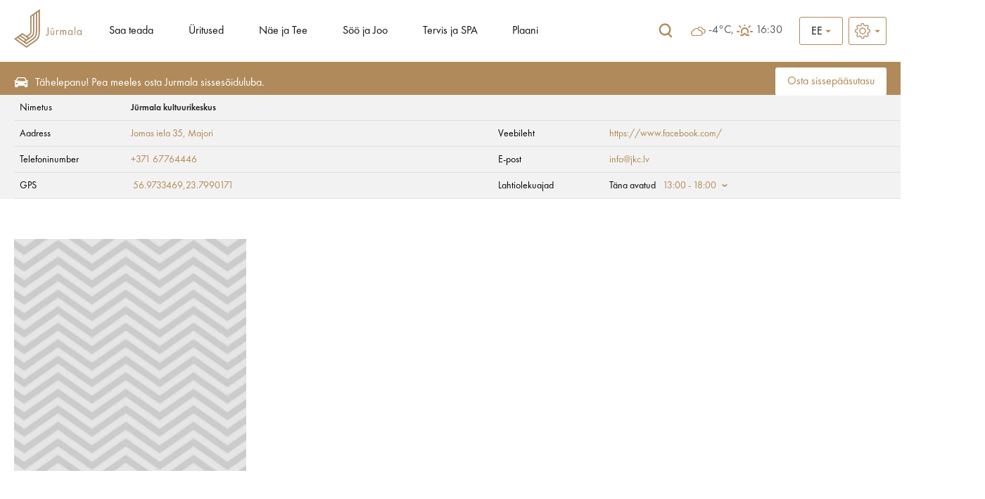

--- FILE ---
content_type: text/html; charset=UTF-8
request_url: https://visitjurmala.lv/ee/s-ja-joo/kohvikud/jurmala-kultuurikeskus-6326/
body_size: 18585
content:
<!DOCTYPE html>
<html lang="ee">
<head>
    <title>Jūrmala kultuurikeskus - ametlik turismiinfo leht</title>
    <meta http-equiv="Content-Type" content="text/html; charset=utf-8" />
    <meta property="og:title" content="Jūrmala kultuurikeskus" />
            <meta property="og:description" content="" />
            <meta property="og:type" content="website" />
        	<meta property="og:url" content="https://visitjurmala.lv/ee/s-ja-joo/kohvikud/jurmala-kultuurikeskus-6326/" />
            <meta property="og:image" content="https://visitjurmala.lv//images/catalog/bb544300bf0aeea56c97a98bb9d3c86d/000/000/043/s2_4331.jpg" />
            <meta property="og:site_name" content="" />    <link rel="shortcut icon" href="/images/favicon.ico" />
    <link rel="stylesheet" type="text/css" href="/css/style.css?v=1.0220260122083111" />
    <link rel="stylesheet" type="text/css" href="/css/fontello/css/fontello.css?v=1.0220260122083111" />
    <link rel='stylesheet prefetch' href='https://cdnjs.cloudflare.com/ajax/libs/weather-icons/2.0.9/css/weather-icons.min.css'>
    <meta name="viewport" content="width=device-width, user-scalable=yes" />
    <meta name="google-site-verification" content="sm9MATCEKQjzPE2loq0MCD2BTCnWijjMe1tWXTpVeo0" />
        <script type="text/javascript" src="/jvs/ui-1.14.1/external/jquery/jquery.js"></script>
    <script type="text/javascript">var language = "ee";</script>
    <script type="text/javascript" src="/jvs/js.lang.php" async></script>
        <script>
  (function(i,s,o,g,r,a,m){i['GoogleAnalyticsObject']=r;i[r]=i[r]||function(){
  (i[r].q=i[r].q||[]).push(arguments)},i[r].l=1*new Date();a=s.createElement(o),
  m=s.getElementsByTagName(o)[0];a.async=1;a.src=g;m.parentNode.insertBefore(a,m)
  })(window,document,'script','https://www.google-analytics.com/analytics.js','ga');

  ga('create', 'UA-82479745-1', 'auto');
  ga('send', 'pageview');

</script>
 
<!-- Facebook Pixel Code -->
<script>
  !function(f,b,e,v,n,t,s)
  {if(f.fbq)return;n=f.fbq=function(){n.callMethod?
  n.callMethod.apply(n,arguments):n.queue.push(arguments)};
  if(!f._fbq)f._fbq=n;n.push=n;n.loaded=!0;n.version='2.0';
  n.queue=[];t=b.createElement(e);t.async=!0;
  t.src=v;s=b.getElementsByTagName(e)[0];
  s.parentNode.insertBefore(t,s)}(window, document,'script',
  'https://connect.facebook.net/en_US/fbevents.js');
  fbq('init', '563670004227690');
  fbq('track', 'PageView');
</script>
<noscript><img height="1" width="1" style="display:none"
  src="https://www.facebook.com/tr?id=563670004227690&ev=PageView&noscript=1"
/></noscript>
<!-- End Facebook Pixel Code -->
 
<!-- Global site tag (gtag.js) - Google Ads: 668330538 -->
<script async src="https://www.googletagmanager.com/gtag/js?id=AW-668330538"></script>
<script>
  window.dataLayer = window.dataLayer || [];
  function gtag(){dataLayer.push(arguments);}
  gtag('js', new Date());

  gtag('config', 'AW-668330538');
</script>
 
<!-- Global site tag (gtag.js) - Google Analytics -->
<script async src="https://www.googletagmanager.com/gtag/js?id=UA-82479745-3"></script>
<script>
  window.dataLayer = window.dataLayer || [];
  function gtag(){dataLayer.push(arguments);}
  gtag('js', new Date());

  gtag('config', 'UA-82479745-3');
</script>
</head>
<body >

<div style="display:none">
<div id="google_translate_modal" class="google_translate_modal">
    <div class="google_translate_info">
      <h3>Translate</h3>
      Use Google to translate the site. We are not responsible for the accuracy of the translation.    </div>
    <div class="google_translate_select">
        <div id="google_translate_element"></div>
    </div>
</div>
</div><div id="cont">
<div class="header-wrap">
<div id="header">

    <div class="logo">
        <a href="/ee/" class="" title=""><?xml version="1.0" encoding="utf-8"?>
<!-- Generator: Adobe Illustrator 16.0.0, SVG Export Plug-In . SVG Version: 6.00 Build 0)  -->
<!DOCTYPE svg PUBLIC "-//W3C//DTD SVG 1.1//EN" "http://www.w3.org/Graphics/SVG/1.1/DTD/svg11.dtd">
<svg version="1.1" id="Layer_1" xmlns="http://www.w3.org/2000/svg" xmlns:xlink="http://www.w3.org/1999/xlink" x="0px" y="0px"
	 width="566.93px" height="319.112px" viewBox="0 0 566.93 319.112" enable-background="new 0 0 566.93 319.112"
	 xml:space="preserve">
<path fill="#A88660" d="M560.334,173.987v5.529h-0.163c-3.407-4.392-7.817-6.599-13.271-6.599c-5.599,0-10.095,1.992-13.506,5.979
	c-3.407,3.982-5.108,8.831-5.108,14.538c0,5.551,1.721,10.322,5.146,14.345c3.436,4.001,7.898,6.011,13.393,6.011
	c5.545,0,10.006-2.144,13.354-6.423h0.164v5.347h6.588v-38.734L560.334,173.987z M557.248,203.443
	c-2.284,2.824-5.454,4.242-9.519,4.242c-3.898,0-6.998-1.448-9.273-4.361c-2.271-2.913-3.42-6.383-3.42-10.381
	c0-3.797,1.189-7.066,3.545-9.809c2.363-2.749,5.385-4.124,9.07-4.124c3.953,0,7.104,1.33,9.459,4.001
	c2.371,2.664,3.545,6.012,3.545,10.014C560.655,197.145,559.529,200.612,557.248,203.443z M331.426,158.431h-18.288v5.238h18.288
	V158.431z M507.764,212.714h6.591v-67.981h-6.591V212.714z M282.353,199.787c0,1.141-0.015,2.059-0.041,2.72
	c-0.026,0.665-0.097,1.579-0.208,2.749c-0.107,1.188-0.315,2.14-0.621,2.854c-0.308,0.713-0.683,1.472-1.155,2.267
	c-0.46,0.802-1.099,1.386-1.895,1.783c-0.798,0.371-1.749,0.564-2.842,0.564c-2.36,0-4.812-1.186-7.324-3.542l-3.885,5.354
	c3.626,3.069,7.304,4.611,11.042,4.611c4.548,0,8.121-1.705,10.704-5.116c0.991-1.249,1.716-2.786,2.18-4.57
	c0.468-1.777,0.748-3.296,0.825-4.536c0.082-1.242,0.124-2.947,0.124-5.139V150.58l-6.904,0.003V199.787z M364.274,174.188
	c-1.181,0.855-2.456,2.177-3.824,3.998h-0.17v-4.206h-6.579v38.73h6.587v-19.361c0-9.567,2.522-14.346,7.584-14.346
	c0.936,0,2.244,0.583,3.952,1.731l3.13-6.004c-2.148-1.223-4.117-1.825-5.942-1.825
	C367.046,172.906,365.463,173.333,364.274,174.188z M330.459,195.57c0,1.499-0.041,2.753-0.122,3.793
	c-0.078,1.041-0.306,2.126-0.657,3.248c-0.354,1.129-0.832,2.029-1.438,2.72c-0.613,0.684-1.461,1.255-2.557,1.687
	c-1.107,0.438-2.42,0.662-3.961,0.662c-1.543,0-2.861-0.224-3.961-0.662c-1.092-0.431-1.947-0.996-2.549-1.687
	c-0.609-0.683-1.089-1.591-1.441-2.72c-0.367-1.122-0.584-2.214-0.666-3.248c-0.077-1.04-0.121-2.295-0.121-3.793v-21.583h-6.58
	v22.334c0,11.64,5.104,17.466,15.322,17.466c10.214,0,15.333-5.829,15.333-17.466v-22.341l-6.603,0.007V195.57z M135.525,183.269
	c0,8.961-0.609,16.251-8.293,21.628l-22.991,16.1l-34.193-23.951L0,246.097l104.263,73.016l73.25-51.279
	c25.232-17.672,38.912-36.383,38.912-84.564V0l-80.9,56.65V183.269z M70.048,210.061l45.168,31.63l-10.968,7.673l-45.162-31.631
	L70.048,210.061z M49.795,224.242l45.165,31.626L84,263.544l-45.165-31.625L49.795,224.242z M193.01,29.412l12.755-8.933v162.79
	c0,44.021-11.08,59.529-34.372,75.832l-67.13,46.998l-85.678-60.002l10.953-7.676l74.717,52.32l58.534-40.98
	c22.312-15.621,30.221-33.023,30.221-66.492V29.412z M169.592,45.808l12.763-8.935v146.396c0,33.632-8.649,45.836-25.681,57.764
	l-52.418,36.698l-10.968-7.685l54.78-38.351c17.864-12.512,21.524-28.408,21.524-48.427V45.808z M146.181,183.269V62.201
	l12.758-8.928v129.996c0,20.532-4.443,30.913-16.994,39.696l-17.437,12.216l-10.971-7.684l19.811-13.87
	C146.181,204.64,146.181,191.264,146.181,183.269z M484.206,179.516h-0.16c-3.41-4.392-7.82-6.599-13.271-6.599
	c-5.596,0-10.105,1.992-13.514,5.979c-3.414,3.982-5.112,8.831-5.112,14.538c0,5.551,1.722,10.322,5.15,14.345
	c3.433,4.001,7.906,6.011,13.397,6.011c5.539,0,9.998-2.144,13.35-6.423h0.16v5.347h6.584v-38.734l-6.584,0.007V179.516z
	 M481.11,203.443c-2.277,2.824-5.458,4.242-9.519,4.242c-3.901,0-6.992-1.448-9.27-4.361c-2.282-2.913-3.419-6.383-3.419-10.381
	c0-3.797,1.189-7.066,3.549-9.809c2.344-2.749,5.387-4.124,9.068-4.124c3.946,0,7.112,1.33,9.457,4.001
	c2.362,2.664,3.549,6.012,3.549,10.014C484.526,197.145,483.391,200.612,481.11,203.443z M425.62,172.898
	c-2.419,0-4.682,0.561-6.803,1.653c-2.113,1.1-3.719,2.697-4.818,4.778c-1.045-1.98-2.512-3.53-4.404-4.685
	c-1.897-1.159-3.993-1.739-6.301-1.739c-3.96,0-7.066,1.762-9.314,5.28h-0.159v-4.206v-0.003h-6.577v38.733h6.592v-20.03
	c0-1.747,0.096-3.318,0.293-4.689c0.189-1.371,0.543-2.805,1.06-4.287c0.521-1.479,1.399-2.634,2.638-3.452
	c1.234-0.843,2.754-1.24,4.577-1.24c4.607,0,6.907,3.897,6.907,11.696v21.999h6.592v-20.518c0-1.756,0.101-3.295,0.289-4.618
	c0.197-1.315,0.547-2.689,1.07-4.116c0.523-1.427,1.371-2.523,2.56-3.304c1.175-0.765,2.671-1.148,4.493-1.148
	c1.59,0,2.89,0.32,3.911,0.937c1.011,0.631,1.747,1.589,2.174,2.853c0.442,1.271,0.725,2.426,0.833,3.462
	c0.1,1.044,0.17,2.359,0.17,3.953v22.494h6.58v-23.564C437.981,178.316,433.854,172.898,425.62,172.898z"/>
</svg>
</a>
    </div>

    <div class="top-menu"><ul class="header-menu" id="top-nav"><li class="has-submenu-li"><a href="https://visitjurmala.lv/ee/saa-teada/">Saa teada</a><ul><li><a href="https://visitjurmala.lv/ee/saa-teada/hooajalised-uudised/" title="Hooajalised uudised" ><span>Hooajalised uudised</span></a></li><li><a href="https://visitjurmala.lv/ee/eripakkumisi/" title="Eripakkumised" ><span>Eripakkumised</span></a></li><li><a href="https://visitjurmala.lv/ee/saa-teada/jurmala-kohta/" title="Jurmala kohta" ><span>Jurmala kohta</span></a></li><li><a href="https://visitjurmala.lv/ee/saa-teada/kuidas-sinna-sita/" title="Kuidas sinna sõita" ><span>Kuidas sinna sõita</span></a></li><li><a href="https://visitjurmala.lv/ee/saa-teada/praktiline-info/" title="Praktiline info" ><span>Praktiline info</span></a></li><li><a href="https://visitjurmala.lv/ee/saa-teada/avalikud-tualetid-jurmalas/" title="Avalikud tualetid Jūrmalas" ><span>Avalikud tualetid Jūrmalas</span></a></li></ul>
	</li><li><a href="https://visitjurmala.lv/ee/ritused/">Üritused</a>
	</li><li class="has-submenu-li"><a href="https://visitjurmala.lv/ee/ne-ja-tee/">Näe ja Tee</a><ul><li><a href="https://visitjurmala.lv/ee/ne-ja-tee/randade-teejuht/" title="Randade teejuht" ><span>Randade teejuht</span></a></li><li class="has-submenu-li"><a href="https://visitjurmala.lv/ee/ne-ja-tee/marsruudid-ja-ekskursioonid/" title="Marsruudid ja ekskursioonid" class="has-submenu" ><span>Marsruudid ja ekskursioonid</span></a><ul><li><a href="https://visitjurmala.lv/ee/ne-ja-tee/marsruudid-ja-ekskursioonid/loodusrajad/" title="Loodusrajad" ><span>Loodusrajad</span></a></li><li><a href="https://visitjurmala.lv/ee/ne-ja-tee/marsruudid-ja-ekskursioonid/giidiga-ekskursioonid/" title="Giidiga ekskursioonid" ><span>Giidiga ekskursioonid</span></a></li><li><a href="https://visitjurmala.lv/ee/ne-ja-tee/marsruudid-ja-ekskursioonid/digireisid/" title="Digireisid" ><span>Digireisid</span></a></li><li><a href="https://visitjurmala.lv/ee/ne-ja-tee/marsruudid-ja-ekskursioonid/jalgrattamarsruudid/" title="Jalgrattamarsruudid" ><span>Jalgrattamarsruudid</span></a></li></ul></li><li class="has-submenu-li"><a href="https://visitjurmala.lv/ee/ne-ja-tee/vaatekohad/" title="Vaatekohad" class="has-submenu" ><span>Vaatekohad</span></a><ul><li><a href="https://visitjurmala.lv/ee/ne-ja-tee/vaatekohad/kunst-ja-kultuur/" title="Kunst ja kultuur" ><span>Kunst ja kultuur</span></a></li><li><a href="https://visitjurmala.lv/ee/ne-ja-tee/vaatekohad/looduspargid-ja-objektid/" title="Looduspargid ja -objektid" ><span>Looduspargid ja -objektid</span></a></li><li><a href="https://visitjurmala.lv/ee/ne-ja-tee/vaatekohad/keskkonnaobjektid/" title="Keskkonnaobjektid" ><span>Keskkonnaobjektid</span></a></li><li><a href="https://visitjurmala.lv/ee/ne-ja-tee/vaatekohad/pargid-ja-vljakud/" title="Pargid ja väljakud" ><span>Pargid ja väljakud</span></a></li><li><a href="https://visitjurmala.lv/ee/ne-ja-tee/vaatekohad/arhitektuur/" title="Arhitektuur" ><span>Arhitektuur</span></a></li><li><a href="https://visitjurmala.lv/ee/ne-ja-tee/vaatekohad/kirikud/" title="Kirikud" ><span>Kirikud</span></a></li></ul></li><li class="has-submenu-li"><a href="https://visitjurmala.lv/ee/ne-ja-tee/aktiivne-puhkus/" title="Aktiivne puhkus" class="has-submenu" ><span>Aktiivne puhkus</span></a><ul><li><a href="https://visitjurmala.lv/ee/ne-ja-tee/aktiivne-puhkus/rand/" title="Rand" ><span>Rand</span></a></li><li><a href="https://visitjurmala.lv/ee/ne-ja-tee/aktiivne-puhkus/veemnud/" title="Veemõnud" ><span>Veemõnud</span></a></li><li><a href="https://visitjurmala.lv/ee/ne-ja-tee/aktiivne-puhkus/jalutuskigud/" title="Jalutuskäigud" ><span>Jalutuskäigud</span></a></li><li><a href="https://visitjurmala.lv/ee/ne-ja-tee/aktiivne-puhkus/kepiknd/" title="Kepikõnd" ><span>Kepikõnd</span></a></li><li><a href="https://visitjurmala.lv/ee/ne-ja-tee/aktiivne-puhkus/teniss/" title="Teniss" ><span>Teniss</span></a></li><li><a href="https://visitjurmala.lv/ee/ne-ja-tee/aktiivne-puhkus/jalgrattarent-jm/" title="Jalgrattarent jm" ><span>Jalgrattarent jm</span></a></li><li><a href="https://visitjurmala.lv/ee/ne-ja-tee/aktiivne-puhkus/staadionid-ja-spordivljakud/" title="Staadionid ja spordiväljakud" ><span>Staadionid ja spordiväljakud</span></a></li><li><a href="https://visitjurmala.lv/ee/ne-ja-tee/aktiivne-puhkus/piljard/" title="Piljard" ><span>Piljard</span></a></li><li><a href="https://visitjurmala.lv/ee/ne-ja-tee/aktiivne-puhkus/golf/" title="Golf" ><span>Golf</span></a></li></ul></li><li><a href="https://visitjurmala.lv/ee/ne-ja-tee/elamused/" title="Elamused" ><span>Elamused</span></a></li><li><a href="https://visitjurmala.lv/ee/ne-ja-tee/piknikukohad/" title="Piknikukohad" ><span>Piknikukohad</span></a></li><li><a href="https://visitjurmala.lv/ee/ne-ja-tee/jurmalalastele/" title="#JūrmalaLastele" ><span>#JūrmalaLastele</span></a></li><li><a href="https://visitjurmala.lv/ee/ne-ja-tee/jurmala-kaart/" title="Jūrmala kaart" ><span>Jūrmala kaart</span></a></li></ul>
	</li><li class="has-submenu-li"><a href="https://visitjurmala.lv/ee/s-ja-joo/">Söö ja Joo</a><ul><li><a href="https://visitjurmala.lv/ee/s-ja-joo/restoranid/" title="Restoranid" ><span>Restoranid</span></a></li><li><a href="https://visitjurmala.lv/ee/s-ja-joo/kohvikud/" title="Kohvikud" ><span>Kohvikud</span></a></li><li><a href="https://visitjurmala.lv/ee/s-ja-joo/rannakohvikud/" title="Rannakohvikud" ><span>Rannakohvikud</span></a></li><li><a href="https://visitjurmala.lv/ee/s-ja-joo/kondiitri-ja-pagaririd/" title="Kondiitri- ja pagariärid" ><span>Kondiitri- ja pagariärid</span></a></li><li><a href="https://visitjurmala.lv/ee/s-ja-joo/kiirtoitlustus/" title="Kiirtoitlustus" ><span>Kiirtoitlustus</span></a></li></ul>
	</li><li class="has-submenu-li"><a href="https://visitjurmala.lv/ee/tervis-ja-spa/">Tervis ja SPA</a><ul><li><a href="https://visitjurmala.lv/ee/tervis-ja-spa/sanatooriumid-ja-taastusravi/" title="Sanatooriumid ja taastusravi" ><span>Sanatooriumid ja taastusravi</span></a></li><li><a href="https://visitjurmala.lv/ee/tervis-ja-spa/spa-ja-ilu/" title="SPA ja ilu" ><span>SPA ja ilu</span></a></li><li><a href="https://visitjurmala.lv/ee/tervis-ja-spa/basseinid-ja-saunad/" title="Basseinid ja saunad" ><span>Basseinid ja saunad</span></a></li><li><a href="https://visitjurmala.lv/ee/tervis-ja-spa/sport-ja-jusaal/" title="Sport ja jõusaal" ><span>Sport ja jõusaal</span></a></li><li><a href="https://visitjurmala.lv/ee/tervis-ja-spa/ambulatoorsed-keskused/" title="Ambulatoorsed keskused" ><span>Ambulatoorsed keskused</span></a></li></ul>
	</li><li class="has-submenu-li"><a href="https://visitjurmala.lv/ee/plaani/">Plaani</a><ul><li class="has-submenu-li"><a href="https://visitjurmala.lv/ee/plaani/majutus/" title="Majutus" class="has-submenu" ><span>Majutus</span></a><ul><li><a href="https://visitjurmala.lv/ee/plaani/majutus/kuurorthotellid/" title="Kuurorthotellid" ><span>Kuurorthotellid</span></a></li><li><a href="https://visitjurmala.lv/ee/plaani/majutus/vrastemajad/" title="Võõrastemajad" ><span>Võõrastemajad</span></a></li><li><a href="https://visitjurmala.lv/ee/plaani/majutus/kmpingud/" title="Kämpingud" ><span>Kämpingud</span></a></li><li><a href="https://visitjurmala.lv/ee/plaani/majutus/klalistemajad/" title="Külalistemajad" ><span>Külalistemajad</span></a></li><li><a href="https://visitjurmala.lv/ee/plaani/majutus/korterhotellid/" title="Korterhotellid" ><span>Korterhotellid</span></a></li><li><a href="https://visitjurmala.lv/ee/plaani/majutus/taastusravikeskused-ja-sanatooriumid/" title="Taastusravikeskused ja sanatooriumid" ><span>Taastusravikeskused ja sanatooriumid</span></a></li><li><a href="https://visitjurmala.lv/ee/plaani/majutus/hostelid/" title="Hostelid" ><span>Hostelid</span></a></li></ul></li><li class="has-submenu-li"><a href="https://visitjurmala.lv/ee/plaani/sndmuste-korraldamine/" title="Sündmuste korraldamine" class="has-submenu" ><span>Sündmuste korraldamine</span></a><ul><li><a href="https://visitjurmala.lv/ee/plaani/sndmuste-korraldamine/rituse-koht/" title="Ürituse koht" ><span>Ürituse koht</span></a></li><li><a href="https://visitjurmala.lv/ee/plaani/sndmuste-korraldamine/ri-ja-vaba-aja-tegevuste-teejuht/" title="Äri- ja vaba aja tegevuste teejuht" ><span>Äri- ja vaba aja tegevuste teejuht</span></a></li></ul></li></ul>
	</li></ul></div>    <div class="header-tools">
        <div class="google-search">
        <div class="google-search-form">
            <div class="google-search-input">
                <div>
                <form name="googlesearchform" action="https://visitjurmala.lv/ee/otsi/" id="cse-search-box">
                    <input type="hidden" name="cx" value="010598132941389423021:lrfetj3jncq" />
                    <input type="hidden" name="cof" value="FORID:11" />
                    <input type="hidden" name="ie" value="UTF-8" />
                    <input type="text" name="q" value="Otsi kodulehelt ...." onclick="if (this.value == 'Otsi kodulehelt ....') this.value = '';" onblur="if (this.value == '') this.value = 'Otsi kodulehelt ....';" />
                </form>

                </div>

                <a href="" title="Otsi">Otsi</a>

            </div>

            <div>
                <a href="" title="Otsi" class="google-search-icon tip">
                    <span class="searh-open"><svg width="24" height="24" viewBox="0 0 24 24" fill="none" xmlns="http://www.w3.org/2000/svg">
<path d="M18.6707 17.4615L16.0058 14.7385C16.9995 13.6 17.6168 12.0923 17.6168 10.4462C17.6168 6.89231 14.7863 4 11.3084 4C7.8305 4 5 6.89231 5 10.4462C5 14 7.8305 16.8923 11.3084 16.8923C12.543 16.8923 13.6872 16.5231 14.6508 15.9077L17.4211 18.7385C17.5867 18.9077 17.8125 19 18.0384 19C18.2642 19 18.49 18.9077 18.6557 18.7385C19.017 18.3846 19.017 17.8154 18.6707 17.4615ZM6.76153 10.4462C6.76153 7.89231 8.79407 5.8 11.3084 5.8C13.8227 5.8 15.8402 7.89231 15.8402 10.4462C15.8402 13 13.8077 15.0923 11.3084 15.0923C8.80913 15.0923 6.76153 13.0154 6.76153 10.4462Z" fill="#B08A5B"/>
</svg>
</span>
                    <span class="searh-close"><svg width="24" height="24" viewBox="0 0 24 24" fill="none" xmlns="http://www.w3.org/2000/svg">
<path fill-rule="evenodd" clip-rule="evenodd" d="M6.70677 5.29295C6.31633 4.90235 5.68328 4.90235 5.29284 5.29295C4.90239 5.68355 4.90239 6.31684 5.29284 6.70744L10.5843 12.001L5.29284 17.2946C4.90239 17.6852 4.90239 18.3185 5.29284 18.7091C5.68328 19.0997 6.31633 19.0997 6.70677 18.7091L11.9983 13.4155L17.2898 18.7091C17.6802 19.0997 18.3133 19.0997 18.7037 18.7091C19.0942 18.3185 19.0942 17.6852 18.7037 17.2946L13.4122 12.001L18.7037 6.70744C19.0942 6.31684 19.0942 5.68355 18.7037 5.29295C18.3133 4.90235 17.6802 4.90235 17.2898 5.29295L11.9983 10.5865L6.70677 5.29295Z" fill="#B08A5B"/>
</svg>
</span>
                </a>
            </div>
        </div>

    </div>
    

    <div class="audio audio-top" style="display:none;">
        <a id="play" href="" onclick="audioGuide();return false;" title=""><i class="demo-icon icon-volume-up"></i></a>
    </div>

    
                <div class="route-cart hidden">
                    <a href="https://visitjurmala.lv/ee/minu-reis/" title="Minu reis" class="tip"><span class="icon"><?xml version="1.0" encoding="utf-8"?>
<!-- Generator: Adobe Illustrator 16.0.0, SVG Export Plug-In . SVG Version: 6.00 Build 0)  -->
<!DOCTYPE svg PUBLIC "-//W3C//DTD SVG 1.1//EN" "http://www.w3.org/Graphics/SVG/1.1/DTD/svg11.dtd">
<svg version="1.1" id="Layer_1" xmlns="http://www.w3.org/2000/svg" xmlns:xlink="http://www.w3.org/1999/xlink" x="0px" y="0px"
	 width="75px" height="70px" viewBox="0 0 75 70" enable-background="new 0 0 75 70" xml:space="preserve">
<polygon fill="#A88154" points="47.25,34.183 27.25,20.683 8.148,33.572 5.352,29.428 27.25,14.651 47.25,28.151 66.352,15.261 
	69.148,19.406 "/>
<polygon fill="#A88154" points="47.25,46.016 27.25,32.517 8.148,45.406 5.352,41.262 27.25,26.484 47.25,39.984 66.352,27.095 
	69.148,31.239 "/>
<polygon fill="#A88154" points="47.25,57.851 27.25,44.351 8.148,57.24 5.352,53.096 27.25,38.318 47.25,51.817 66.352,38.928 
	69.148,43.072 "/>
</svg>
</span></a>
                </div>

            
    
                <div class="favorites-icon hidden">
                    <a href="https://visitjurmala.lv/ee/minu-lemmikud/" title="Minu lemmikud" class="tip"><span class="icon"><?xml version="1.0" encoding="utf-8"?>
<!-- Generator: Adobe Illustrator 16.0.0, SVG Export Plug-In . SVG Version: 6.00 Build 0)  -->
<!DOCTYPE svg PUBLIC "-//W3C//DTD SVG 1.1//EN" "http://www.w3.org/Graphics/SVG/1.1/DTD/svg11.dtd">
<svg version="1.1" id="Layer_1" xmlns="http://www.w3.org/2000/svg" xmlns:xlink="http://www.w3.org/1999/xlink" x="0px" y="0px"
	 width="75px" height="70px" viewBox="0 0 75 70" enable-background="new 0 0 75 70" xml:space="preserve">
<path fill="#EE353D" d="M38.284,66.072l-4.951-4.506C15.749,45.623,4.141,35.106,4.141,22.2c0-10.516,8.263-18.779,18.778-18.779
	c5.94,0,11.642,2.767,15.364,7.137c3.72-4.371,9.421-7.137,15.363-7.137c10.516,0,18.779,8.264,18.779,18.779
	c0,12.907-11.609,23.423-29.191,39.401L38.284,66.072z"/>
</svg>
</span></a>
                </div>

            
    <div class="weather-front">
        <div class="weather-info">
            <i class="wi owm-04n"></i> -4°C, <i class="wi wi-sunrise"></i>16:30        </div>
    </div>

    <div class="lang radius3">
                <div class="show_lang">
            <div class="lang-arrow">
                <svg width="8" height="4" viewBox="0 0 8 4"  xmlns="http://www.w3.org/2000/svg">
<path d="M8 0L4 4L4.76995e-08 -9.5399e-08L8 0Z" class="lang-arrow-svg" />
</svg>
            </div>

                <ul class="lang-menu lang-menu-opener"><li><a href="/ee/" onclick="return false;" ><span>EE</span></a></li></ul><ul class="lang-menu lang-menu-more"><li class="more-lang"><a href="/lv/redzi-un-dari/apskates-vietas/maksla-un-kultura"><span>LV</span></a></li><li class="more-lang"><a href="/en/see-and-do/tourism-attractions/art-and-culture"><span>EN</span></a></li><li class="more-lang"><a href="/lt/matyk-ir-daryk/lankytinos-vietos/menas-ir-kultura"><span>LT</span></a></li></ul>
        </div>
            </div>

    <div class="font-size radius3">
        <div class="show-font-size ">
            <div class="font-size-arrow">
                <svg width="8" height="4" viewBox="0 0 8 4" fill="none" xmlns="http://www.w3.org/2000/svg">
                    <path d="M8 0L4 4L4.76995e-08 -9.5399e-08L8 0Z" fill="#B08A5B"></path>
                </svg>
            </div>

            <ul class="font-size-menu font-size-menu-opener">
                <li><?xml version="1.0" encoding="iso-8859-1"?>
<!-- Generator: Adobe Illustrator 19.1.0, SVG Export Plug-In . SVG Version: 6.00 Build 0)  -->
<svg version="1.1" id="Capa_1" xmlns="http://www.w3.org/2000/svg" xmlns:xlink="http://www.w3.org/1999/xlink" x="0px" y="0px"
	 viewBox="0 0 478.703 478.703" xml:space="preserve">
<g>
	<g>
		<path d="M454.2,189.101l-33.6-5.7c-3.5-11.3-8-22.2-13.5-32.6l19.8-27.7c8.4-11.8,7.1-27.9-3.2-38.1l-29.8-29.8
			c-5.6-5.6-13-8.7-20.9-8.7c-6.2,0-12.1,1.9-17.1,5.5l-27.8,19.8c-10.8-5.7-22.1-10.4-33.8-13.9l-5.6-33.2
			c-2.4-14.3-14.7-24.7-29.2-24.7h-42.1c-14.5,0-26.8,10.4-29.2,24.7l-5.8,34c-11.2,3.5-22.1,8.1-32.5,13.7l-27.5-19.8
			c-5-3.6-11-5.5-17.2-5.5c-7.9,0-15.4,3.1-20.9,8.7l-29.9,29.8c-10.2,10.2-11.6,26.3-3.2,38.1l20,28.1
			c-5.5,10.5-9.9,21.4-13.3,32.7l-33.2,5.6c-14.3,2.4-24.7,14.7-24.7,29.2v42.1c0,14.5,10.4,26.8,24.7,29.2l34,5.8
			c3.5,11.2,8.1,22.1,13.7,32.5l-19.7,27.4c-8.4,11.8-7.1,27.9,3.2,38.1l29.8,29.8c5.6,5.6,13,8.7,20.9,8.7c6.2,0,12.1-1.9,17.1-5.5
			l28.1-20c10.1,5.3,20.7,9.6,31.6,13l5.6,33.6c2.4,14.3,14.7,24.7,29.2,24.7h42.2c14.5,0,26.8-10.4,29.2-24.7l5.7-33.6
			c11.3-3.5,22.2-8,32.6-13.5l27.7,19.8c5,3.6,11,5.5,17.2,5.5l0,0c7.9,0,15.3-3.1,20.9-8.7l29.8-29.8c10.2-10.2,11.6-26.3,3.2-38.1
			l-19.8-27.8c5.5-10.5,10.1-21.4,13.5-32.6l33.6-5.6c14.3-2.4,24.7-14.7,24.7-29.2v-42.1
			C478.9,203.801,468.5,191.501,454.2,189.101z M451.9,260.401c0,1.3-0.9,2.4-2.2,2.6l-42,7c-5.3,0.9-9.5,4.8-10.8,9.9
			c-3.8,14.7-9.6,28.8-17.4,41.9c-2.7,4.6-2.5,10.3,0.6,14.7l24.7,34.8c0.7,1,0.6,2.5-0.3,3.4l-29.8,29.8c-0.7,0.7-1.4,0.8-1.9,0.8
			c-0.6,0-1.1-0.2-1.5-0.5l-34.7-24.7c-4.3-3.1-10.1-3.3-14.7-0.6c-13.1,7.8-27.2,13.6-41.9,17.4c-5.2,1.3-9.1,5.6-9.9,10.8l-7.1,42
			c-0.2,1.3-1.3,2.2-2.6,2.2h-42.1c-1.3,0-2.4-0.9-2.6-2.2l-7-42c-0.9-5.3-4.8-9.5-9.9-10.8c-14.3-3.7-28.1-9.4-41-16.8
			c-2.1-1.2-4.5-1.8-6.8-1.8c-2.7,0-5.5,0.8-7.8,2.5l-35,24.9c-0.5,0.3-1,0.5-1.5,0.5c-0.4,0-1.2-0.1-1.9-0.8l-29.8-29.8
			c-0.9-0.9-1-2.3-0.3-3.4l24.6-34.5c3.1-4.4,3.3-10.2,0.6-14.8c-7.8-13-13.8-27.1-17.6-41.8c-1.4-5.1-5.6-9-10.8-9.9l-42.3-7.2
			c-1.3-0.2-2.2-1.3-2.2-2.6v-42.1c0-1.3,0.9-2.4,2.2-2.6l41.7-7c5.3-0.9,9.6-4.8,10.9-10c3.7-14.7,9.4-28.9,17.1-42
			c2.7-4.6,2.4-10.3-0.7-14.6l-24.9-35c-0.7-1-0.6-2.5,0.3-3.4l29.8-29.8c0.7-0.7,1.4-0.8,1.9-0.8c0.6,0,1.1,0.2,1.5,0.5l34.5,24.6
			c4.4,3.1,10.2,3.3,14.8,0.6c13-7.8,27.1-13.8,41.8-17.6c5.1-1.4,9-5.6,9.9-10.8l7.2-42.3c0.2-1.3,1.3-2.2,2.6-2.2h42.1
			c1.3,0,2.4,0.9,2.6,2.2l7,41.7c0.9,5.3,4.8,9.6,10,10.9c15.1,3.8,29.5,9.7,42.9,17.6c4.6,2.7,10.3,2.5,14.7-0.6l34.5-24.8
			c0.5-0.3,1-0.5,1.5-0.5c0.4,0,1.2,0.1,1.9,0.8l29.8,29.8c0.9,0.9,1,2.3,0.3,3.4l-24.7,34.7c-3.1,4.3-3.3,10.1-0.6,14.7
			c7.8,13.1,13.6,27.2,17.4,41.9c1.3,5.2,5.6,9.1,10.8,9.9l42,7.1c1.3,0.2,2.2,1.3,2.2,2.6v42.1H451.9z" fill="#B08A5B"/>
		<path d="M239.4,136.001c-57,0-103.3,46.3-103.3,103.3s46.3,103.3,103.3,103.3s103.3-46.3,103.3-103.3S296.4,136.001,239.4,136.001
			z M239.4,315.601c-42.1,0-76.3-34.2-76.3-76.3s34.2-76.3,76.3-76.3s76.3,34.2,76.3,76.3S281.5,315.601,239.4,315.601z" fill="#B08A5B"/>
	</g>
</g>
<g>
</g>
<g>
</g>
<g>
</g>
<g>
</g>
<g>
</g>
<g>
</g>
<g>
</g>
<g>
</g>
<g>
</g>
<g>
</g>
<g>
</g>
<g>
</g>
<g>
</g>
<g>
</g>
<g>
</g>
</svg>
</li>
            </ul>
            <!--<ul class="font-size-menu font-size-menu-more" style="display: none;">
                <li class="more-font-size font-percent"><span class="decreaseFont">75%</span></li>
                <li class="more-font-size font-percent"><span class="resetFont">100%</span></li>
                <li class="more-font-size font-percent"><span class="increaseFont">125%</span></li>
            </ul>-->



            <div class="font-size-menu-more">
            <h3 class="font-size-container-header">Fonta izmērs</h3>
            <div class="btn-container font-size-container">
                <a href="" class="btn btn-clean page-zoom-75" data-size="page-zoom-75">75%</a>
                <a href="" class="btn btn-clean page-zoom-100 selected" data-size="">100%</a>
                <a href="" class="btn btn-clean page-zoom-150" data-size="page-zoom-150">150%</a>
                <a href="" class="btn btn-clean page-zoom-200" data-size="page-zoom-200">200%</a>
            </div>
            <h3>Kontrasts</h3>
            <div class="btn-container btn-container-contrast">
                <a href="" class="btn btn-contrast contrast-default" data-contrast="contrast-default"><svg width="29" height="16" viewBox="0 0 29 16" fill="none" xmlns="http://www.w3.org/2000/svg">
<path d="M28.6601 7.13C28.4101 6.85 22.3001 0.190002 14.6501 0.190002C7.00006 0.190002 0.890054 6.85 0.640054 7.13C0.360054 7.45001 0.360054 7.93001 0.640054 8.24001C0.890054 8.52001 7.00006 15.18 14.6501 15.18C22.3001 15.18 28.4101 8.52001 28.6601 8.24001C28.9401 7.93001 28.9401 7.45001 28.6601 7.13ZM14.6501 13.52C11.4301 13.52 8.81999 10.9 8.81999 7.69C8.81999 4.47 11.4401 1.86 14.6501 1.86C17.8601 1.86 20.48 4.48 20.48 7.69C20.48 10.91 17.8701 13.52 14.6501 13.52Z" fill="#838386"/>
<path d="M15.48 6.02002C15.48 5.18002 15.9 4.44002 16.53 3.99002C15.96 3.70002 15.33 3.52002 14.65 3.52002C12.35 3.52002 10.48 5.39002 10.48 7.69002C10.48 9.99002 12.35 11.86 14.65 11.86C16.71 11.86 18.41 10.36 18.75 8.40001C17.07 8.93001 15.48 7.66002 15.48 6.02002Z" fill="#838386"/>
</svg>
</a>
                <a href="" class="btn btn-contrast contrast-black-white" data-contrast="contrast-black-white"><svg width="29" height="16" viewBox="0 0 29 16" fill="none" xmlns="http://www.w3.org/2000/svg">
<path d="M28.2701 7.13C28.0201 6.85 21.91 0.190002 14.26 0.190002C6.61005 0.190002 0.500039 6.85 0.250039 7.13C-0.0299609 7.45001 -0.0299609 7.93001 0.250039 8.24001C0.500039 8.52001 6.61005 15.18 14.26 15.18C21.91 15.18 28.0201 8.52001 28.2701 8.24001C28.5501 7.93001 28.5501 7.45001 28.2701 7.13ZM14.26 13.52C11.04 13.52 8.43009 10.9 8.43009 7.69C8.43009 4.47 11.05 1.86 14.26 1.86C17.48 1.86 20.09 4.48 20.09 7.69C20.09 10.91 17.47 13.52 14.26 13.52Z" fill="white"/>
<path d="M15.09 6.02002C15.09 5.18002 15.51 4.44002 16.14 3.99002C15.57 3.70002 14.94 3.52002 14.26 3.52002C11.96 3.52002 10.09 5.39002 10.09 7.69002C10.09 9.99002 11.96 11.86 14.26 11.86C16.32 11.86 18.02 10.36 18.36 8.40001C16.67 8.93001 15.09 7.66002 15.09 6.02002Z" fill="white"/>
</svg>
</a>
                <a href="" class="btn btn-contrast contrast-yelow-black" data-contrast="contrast-yelow-black"><svg width="30" height="16" viewBox="0 0 30 16" fill="none" xmlns="http://www.w3.org/2000/svg">
<path d="M28.87 7.13C28.62 6.85 22.51 0.190002 14.86 0.190002C7.21002 0.190002 1.10001 6.85 0.850015 7.13C0.570015 7.45001 0.570015 7.93001 0.850015 8.24001C1.10001 8.52001 7.21002 15.18 14.86 15.18C22.51 15.18 28.62 8.52001 28.87 8.24001C29.16 7.93001 29.16 7.45001 28.87 7.13ZM14.86 13.52C11.64 13.52 9.03007 10.9 9.03007 7.69C9.03007 4.47 11.65 1.86 14.86 1.86C18.08 1.86 20.69 4.48 20.69 7.69C20.7 10.91 18.08 13.52 14.86 13.52Z" fill="#231F20"/>
<path d="M15.7 6.02002C15.7 5.18002 16.12 4.44002 16.75 3.99002C16.18 3.70002 15.55 3.52002 14.87 3.52002C12.57 3.52002 10.7 5.39002 10.7 7.69002C10.7 9.99002 12.57 11.86 14.87 11.86C16.93 11.86 18.63 10.36 18.97 8.40001C17.28 8.93001 15.7 7.66002 15.7 6.02002Z" fill="#231F20"/>
</svg>
</a>
                <a href="" class="btn btn-contrast contrast-black-yelow" data-contrast="contrast-black-yelow"><svg width="29" height="16" viewBox="0 0 29 16" fill="none" xmlns="http://www.w3.org/2000/svg">
<path d="M28.48 7.13C28.23 6.85 22.12 0.190002 14.47 0.190002C6.82001 0.190002 0.71 6.85 0.46 7.13C0.18 7.45001 0.18 7.93001 0.46 8.24001C0.71 8.52001 6.82001 15.18 14.47 15.18C22.12 15.18 28.23 8.52001 28.48 8.24001C28.76 7.93001 28.76 7.45001 28.48 7.13ZM14.47 13.52C11.25 13.52 8.64005 10.9 8.64005 7.69C8.64005 4.47 11.26 1.86 14.47 1.86C17.68 1.86 20.3001 4.48 20.3001 7.69C20.3101 10.91 17.69 13.52 14.47 13.52Z" fill="#FFDE17"/>
<path d="M15.3101 6.02002C15.3101 5.18002 15.73 4.44002 16.36 3.99002C15.79 3.70002 15.16 3.52002 14.48 3.52002C12.18 3.52002 10.3101 5.39002 10.3101 7.69002C10.3101 9.99002 12.18 11.86 14.48 11.86C16.54 11.86 18.24 10.36 18.58 8.40001C16.89 8.93001 15.3101 7.66002 15.3101 6.02002Z" fill="#FFDE17"/>
</svg>
</a>
            </div>
            <a href="" class="btn btn-large btn-reset-accesibility">Sākotnējā versija</a>
            </div>
        </div>
    </div>



        <div class="mobile-switch">
                  <div id="menu-icon">
                        <span></span>
                        <span></span>
                        <span></span>
                        <span></span>
                  </div>
              </div>

        </div>

    </div>

    <div class="mobile-header">

        <div class="top-menu-mobile">
          <ul>
              <li class="has-submenu-li"><a href="https://visitjurmala.lv/ee/saa-teada/">Saa teada</a><ul><li><a href="https://visitjurmala.lv/ee/saa-teada/hooajalised-uudised/" title="Hooajalised uudised" ><span>Hooajalised uudised</span></a></li><li><a href="https://visitjurmala.lv/ee/eripakkumisi/" title="Eripakkumised" ><span>Eripakkumised</span></a></li><li><a href="https://visitjurmala.lv/ee/saa-teada/jurmala-kohta/" title="Jurmala kohta" ><span>Jurmala kohta</span></a></li><li><a href="https://visitjurmala.lv/ee/saa-teada/kuidas-sinna-sita/" title="Kuidas sinna sõita" ><span>Kuidas sinna sõita</span></a></li><li><a href="https://visitjurmala.lv/ee/saa-teada/praktiline-info/" title="Praktiline info" ><span>Praktiline info</span></a></li><li><a href="https://visitjurmala.lv/ee/saa-teada/avalikud-tualetid-jurmalas/" title="Avalikud tualetid Jūrmalas" ><span>Avalikud tualetid Jūrmalas</span></a></li></ul>
	</li><li><a href="https://visitjurmala.lv/ee/ritused/">Üritused</a>
	</li><li class="has-submenu-li"><a href="https://visitjurmala.lv/ee/ne-ja-tee/">Näe ja Tee</a><ul><li><a href="https://visitjurmala.lv/ee/ne-ja-tee/randade-teejuht/" title="Randade teejuht" ><span>Randade teejuht</span></a></li><li class="has-submenu-li"><a href="https://visitjurmala.lv/ee/ne-ja-tee/marsruudid-ja-ekskursioonid/" title="Marsruudid ja ekskursioonid" class="has-submenu" ><span>Marsruudid ja ekskursioonid</span></a><ul><li><a href="https://visitjurmala.lv/ee/ne-ja-tee/marsruudid-ja-ekskursioonid/loodusrajad/" title="Loodusrajad" ><span>Loodusrajad</span></a></li><li><a href="https://visitjurmala.lv/ee/ne-ja-tee/marsruudid-ja-ekskursioonid/giidiga-ekskursioonid/" title="Giidiga ekskursioonid" ><span>Giidiga ekskursioonid</span></a></li><li><a href="https://visitjurmala.lv/ee/ne-ja-tee/marsruudid-ja-ekskursioonid/digireisid/" title="Digireisid" ><span>Digireisid</span></a></li><li><a href="https://visitjurmala.lv/ee/ne-ja-tee/marsruudid-ja-ekskursioonid/jalgrattamarsruudid/" title="Jalgrattamarsruudid" ><span>Jalgrattamarsruudid</span></a></li></ul></li><li class="has-submenu-li"><a href="https://visitjurmala.lv/ee/ne-ja-tee/vaatekohad/" title="Vaatekohad" class="has-submenu" ><span>Vaatekohad</span></a><ul><li><a href="https://visitjurmala.lv/ee/ne-ja-tee/vaatekohad/kunst-ja-kultuur/" title="Kunst ja kultuur" ><span>Kunst ja kultuur</span></a></li><li><a href="https://visitjurmala.lv/ee/ne-ja-tee/vaatekohad/looduspargid-ja-objektid/" title="Looduspargid ja -objektid" ><span>Looduspargid ja -objektid</span></a></li><li><a href="https://visitjurmala.lv/ee/ne-ja-tee/vaatekohad/keskkonnaobjektid/" title="Keskkonnaobjektid" ><span>Keskkonnaobjektid</span></a></li><li><a href="https://visitjurmala.lv/ee/ne-ja-tee/vaatekohad/pargid-ja-vljakud/" title="Pargid ja väljakud" ><span>Pargid ja väljakud</span></a></li><li><a href="https://visitjurmala.lv/ee/ne-ja-tee/vaatekohad/arhitektuur/" title="Arhitektuur" ><span>Arhitektuur</span></a></li><li><a href="https://visitjurmala.lv/ee/ne-ja-tee/vaatekohad/kirikud/" title="Kirikud" ><span>Kirikud</span></a></li></ul></li><li class="has-submenu-li"><a href="https://visitjurmala.lv/ee/ne-ja-tee/aktiivne-puhkus/" title="Aktiivne puhkus" class="has-submenu" ><span>Aktiivne puhkus</span></a><ul><li><a href="https://visitjurmala.lv/ee/ne-ja-tee/aktiivne-puhkus/rand/" title="Rand" ><span>Rand</span></a></li><li><a href="https://visitjurmala.lv/ee/ne-ja-tee/aktiivne-puhkus/veemnud/" title="Veemõnud" ><span>Veemõnud</span></a></li><li><a href="https://visitjurmala.lv/ee/ne-ja-tee/aktiivne-puhkus/jalutuskigud/" title="Jalutuskäigud" ><span>Jalutuskäigud</span></a></li><li><a href="https://visitjurmala.lv/ee/ne-ja-tee/aktiivne-puhkus/kepiknd/" title="Kepikõnd" ><span>Kepikõnd</span></a></li><li><a href="https://visitjurmala.lv/ee/ne-ja-tee/aktiivne-puhkus/teniss/" title="Teniss" ><span>Teniss</span></a></li><li><a href="https://visitjurmala.lv/ee/ne-ja-tee/aktiivne-puhkus/jalgrattarent-jm/" title="Jalgrattarent jm" ><span>Jalgrattarent jm</span></a></li><li><a href="https://visitjurmala.lv/ee/ne-ja-tee/aktiivne-puhkus/staadionid-ja-spordivljakud/" title="Staadionid ja spordiväljakud" ><span>Staadionid ja spordiväljakud</span></a></li><li><a href="https://visitjurmala.lv/ee/ne-ja-tee/aktiivne-puhkus/piljard/" title="Piljard" ><span>Piljard</span></a></li><li><a href="https://visitjurmala.lv/ee/ne-ja-tee/aktiivne-puhkus/golf/" title="Golf" ><span>Golf</span></a></li></ul></li><li><a href="https://visitjurmala.lv/ee/ne-ja-tee/elamused/" title="Elamused" ><span>Elamused</span></a></li><li><a href="https://visitjurmala.lv/ee/ne-ja-tee/piknikukohad/" title="Piknikukohad" ><span>Piknikukohad</span></a></li><li><a href="https://visitjurmala.lv/ee/ne-ja-tee/jurmalalastele/" title="#JūrmalaLastele" ><span>#JūrmalaLastele</span></a></li><li><a href="https://visitjurmala.lv/ee/ne-ja-tee/jurmala-kaart/" title="Jūrmala kaart" ><span>Jūrmala kaart</span></a></li></ul>
	</li><li class="has-submenu-li"><a href="https://visitjurmala.lv/ee/s-ja-joo/">Söö ja Joo</a><ul><li><a href="https://visitjurmala.lv/ee/s-ja-joo/restoranid/" title="Restoranid" ><span>Restoranid</span></a></li><li><a href="https://visitjurmala.lv/ee/s-ja-joo/kohvikud/" title="Kohvikud" ><span>Kohvikud</span></a></li><li><a href="https://visitjurmala.lv/ee/s-ja-joo/rannakohvikud/" title="Rannakohvikud" ><span>Rannakohvikud</span></a></li><li><a href="https://visitjurmala.lv/ee/s-ja-joo/kondiitri-ja-pagaririd/" title="Kondiitri- ja pagariärid" ><span>Kondiitri- ja pagariärid</span></a></li><li><a href="https://visitjurmala.lv/ee/s-ja-joo/kiirtoitlustus/" title="Kiirtoitlustus" ><span>Kiirtoitlustus</span></a></li></ul>
	</li><li class="has-submenu-li"><a href="https://visitjurmala.lv/ee/tervis-ja-spa/">Tervis ja SPA</a><ul><li><a href="https://visitjurmala.lv/ee/tervis-ja-spa/sanatooriumid-ja-taastusravi/" title="Sanatooriumid ja taastusravi" ><span>Sanatooriumid ja taastusravi</span></a></li><li><a href="https://visitjurmala.lv/ee/tervis-ja-spa/spa-ja-ilu/" title="SPA ja ilu" ><span>SPA ja ilu</span></a></li><li><a href="https://visitjurmala.lv/ee/tervis-ja-spa/basseinid-ja-saunad/" title="Basseinid ja saunad" ><span>Basseinid ja saunad</span></a></li><li><a href="https://visitjurmala.lv/ee/tervis-ja-spa/sport-ja-jusaal/" title="Sport ja jõusaal" ><span>Sport ja jõusaal</span></a></li><li><a href="https://visitjurmala.lv/ee/tervis-ja-spa/ambulatoorsed-keskused/" title="Ambulatoorsed keskused" ><span>Ambulatoorsed keskused</span></a></li></ul>
	</li><li class="has-submenu-li"><a href="https://visitjurmala.lv/ee/plaani/">Plaani</a><ul><li class="has-submenu-li"><a href="https://visitjurmala.lv/ee/plaani/majutus/" title="Majutus" class="has-submenu" ><span>Majutus</span></a><ul><li><a href="https://visitjurmala.lv/ee/plaani/majutus/kuurorthotellid/" title="Kuurorthotellid" ><span>Kuurorthotellid</span></a></li><li><a href="https://visitjurmala.lv/ee/plaani/majutus/vrastemajad/" title="Võõrastemajad" ><span>Võõrastemajad</span></a></li><li><a href="https://visitjurmala.lv/ee/plaani/majutus/kmpingud/" title="Kämpingud" ><span>Kämpingud</span></a></li><li><a href="https://visitjurmala.lv/ee/plaani/majutus/klalistemajad/" title="Külalistemajad" ><span>Külalistemajad</span></a></li><li><a href="https://visitjurmala.lv/ee/plaani/majutus/korterhotellid/" title="Korterhotellid" ><span>Korterhotellid</span></a></li><li><a href="https://visitjurmala.lv/ee/plaani/majutus/taastusravikeskused-ja-sanatooriumid/" title="Taastusravikeskused ja sanatooriumid" ><span>Taastusravikeskused ja sanatooriumid</span></a></li><li><a href="https://visitjurmala.lv/ee/plaani/majutus/hostelid/" title="Hostelid" ><span>Hostelid</span></a></li></ul></li><li class="has-submenu-li"><a href="https://visitjurmala.lv/ee/plaani/sndmuste-korraldamine/" title="Sündmuste korraldamine" class="has-submenu" ><span>Sündmuste korraldamine</span></a><ul><li><a href="https://visitjurmala.lv/ee/plaani/sndmuste-korraldamine/rituse-koht/" title="Ürituse koht" ><span>Ürituse koht</span></a></li><li><a href="https://visitjurmala.lv/ee/plaani/sndmuste-korraldamine/ri-ja-vaba-aja-tegevuste-teejuht/" title="Äri- ja vaba aja tegevuste teejuht" ><span>Äri- ja vaba aja tegevuste teejuht</span></a></li></ul></li></ul>
	</li>          </ul>
        </div>

        <div class="mobile-tools">



            <div class="font-size-mobile">

                <div class="font-setting">
                    <span class="increaseFont">A</span>
                    <span class="decreaseFont">A</span>
                </div>
                <div class="font-percent"><span class="decreaseFont">75%</span></div>
                <div class="font-percent"><span class="resetFont">100%</span></div>
                <div class="font-percent"><span class="increaseFont">125%</span></div>
            </div>
            <div class="font-size-mobile contrast-mobile">
                <div class="font-setting"><span class="decreaseFont">Kontrasts</span></div>
                <div class="btn-container btn-container-contrast">
                    <a href="" class="btn btn-contrast contrast-default" data-contrast="contrast-default"><svg width="29" height="16" viewBox="0 0 29 16" fill="none" xmlns="http://www.w3.org/2000/svg">
<path d="M28.6601 7.13C28.4101 6.85 22.3001 0.190002 14.6501 0.190002C7.00006 0.190002 0.890054 6.85 0.640054 7.13C0.360054 7.45001 0.360054 7.93001 0.640054 8.24001C0.890054 8.52001 7.00006 15.18 14.6501 15.18C22.3001 15.18 28.4101 8.52001 28.6601 8.24001C28.9401 7.93001 28.9401 7.45001 28.6601 7.13ZM14.6501 13.52C11.4301 13.52 8.81999 10.9 8.81999 7.69C8.81999 4.47 11.4401 1.86 14.6501 1.86C17.8601 1.86 20.48 4.48 20.48 7.69C20.48 10.91 17.8701 13.52 14.6501 13.52Z" fill="#838386"/>
<path d="M15.48 6.02002C15.48 5.18002 15.9 4.44002 16.53 3.99002C15.96 3.70002 15.33 3.52002 14.65 3.52002C12.35 3.52002 10.48 5.39002 10.48 7.69002C10.48 9.99002 12.35 11.86 14.65 11.86C16.71 11.86 18.41 10.36 18.75 8.40001C17.07 8.93001 15.48 7.66002 15.48 6.02002Z" fill="#838386"/>
</svg>
</a>
                    <a href="" class="btn btn-contrast contrast-black-white" data-contrast="contrast-black-white"><svg width="29" height="16" viewBox="0 0 29 16" fill="none" xmlns="http://www.w3.org/2000/svg">
<path d="M28.2701 7.13C28.0201 6.85 21.91 0.190002 14.26 0.190002C6.61005 0.190002 0.500039 6.85 0.250039 7.13C-0.0299609 7.45001 -0.0299609 7.93001 0.250039 8.24001C0.500039 8.52001 6.61005 15.18 14.26 15.18C21.91 15.18 28.0201 8.52001 28.2701 8.24001C28.5501 7.93001 28.5501 7.45001 28.2701 7.13ZM14.26 13.52C11.04 13.52 8.43009 10.9 8.43009 7.69C8.43009 4.47 11.05 1.86 14.26 1.86C17.48 1.86 20.09 4.48 20.09 7.69C20.09 10.91 17.47 13.52 14.26 13.52Z" fill="white"/>
<path d="M15.09 6.02002C15.09 5.18002 15.51 4.44002 16.14 3.99002C15.57 3.70002 14.94 3.52002 14.26 3.52002C11.96 3.52002 10.09 5.39002 10.09 7.69002C10.09 9.99002 11.96 11.86 14.26 11.86C16.32 11.86 18.02 10.36 18.36 8.40001C16.67 8.93001 15.09 7.66002 15.09 6.02002Z" fill="white"/>
</svg>
</a>
                    <a href="" class="btn btn-contrast contrast-yelow-black" data-contrast="contrast-yelow-black"><svg width="30" height="16" viewBox="0 0 30 16" fill="none" xmlns="http://www.w3.org/2000/svg">
<path d="M28.87 7.13C28.62 6.85 22.51 0.190002 14.86 0.190002C7.21002 0.190002 1.10001 6.85 0.850015 7.13C0.570015 7.45001 0.570015 7.93001 0.850015 8.24001C1.10001 8.52001 7.21002 15.18 14.86 15.18C22.51 15.18 28.62 8.52001 28.87 8.24001C29.16 7.93001 29.16 7.45001 28.87 7.13ZM14.86 13.52C11.64 13.52 9.03007 10.9 9.03007 7.69C9.03007 4.47 11.65 1.86 14.86 1.86C18.08 1.86 20.69 4.48 20.69 7.69C20.7 10.91 18.08 13.52 14.86 13.52Z" fill="#231F20"/>
<path d="M15.7 6.02002C15.7 5.18002 16.12 4.44002 16.75 3.99002C16.18 3.70002 15.55 3.52002 14.87 3.52002C12.57 3.52002 10.7 5.39002 10.7 7.69002C10.7 9.99002 12.57 11.86 14.87 11.86C16.93 11.86 18.63 10.36 18.97 8.40001C17.28 8.93001 15.7 7.66002 15.7 6.02002Z" fill="#231F20"/>
</svg>
</a>
                    <a href="" class="btn btn-contrast contrast-black-yelow" data-contrast="contrast-black-yelow"><svg width="29" height="16" viewBox="0 0 29 16" fill="none" xmlns="http://www.w3.org/2000/svg">
<path d="M28.48 7.13C28.23 6.85 22.12 0.190002 14.47 0.190002C6.82001 0.190002 0.71 6.85 0.46 7.13C0.18 7.45001 0.18 7.93001 0.46 8.24001C0.71 8.52001 6.82001 15.18 14.47 15.18C22.12 15.18 28.23 8.52001 28.48 8.24001C28.76 7.93001 28.76 7.45001 28.48 7.13ZM14.47 13.52C11.25 13.52 8.64005 10.9 8.64005 7.69C8.64005 4.47 11.26 1.86 14.47 1.86C17.68 1.86 20.3001 4.48 20.3001 7.69C20.3101 10.91 17.69 13.52 14.47 13.52Z" fill="#FFDE17"/>
<path d="M15.3101 6.02002C15.3101 5.18002 15.73 4.44002 16.36 3.99002C15.79 3.70002 15.16 3.52002 14.48 3.52002C12.18 3.52002 10.3101 5.39002 10.3101 7.69002C10.3101 9.99002 12.18 11.86 14.48 11.86C16.54 11.86 18.24 10.36 18.58 8.40001C16.89 8.93001 15.3101 7.66002 15.3101 6.02002Z" fill="#FFDE17"/>
</svg>
</a>
                </div>

            </div>

        </div>

 </div>

        <div class="front-pass-wrap"><div class="front-pass-container"><div class="pass-info-text"><span><svg viewBox="0 0 21 16" fill="none" xmlns="http://www.w3.org/2000/svg">
<path fill-rule="evenodd" clip-rule="evenodd" d="M17.4987 5.47297C17.0501 4.54586 16.6613 3.55893 16.123 2.48228C15.8239 1.97386 15.4949 1.52526 14.8968 1.46544H6.49294C5.8948 1.52526 5.53592 1.97386 5.26676 2.48228C4.72843 3.55893 4.30973 4.54586 3.89104 5.47297C4.42936 5.5627 4.96769 5.62251 5.53592 5.68232C5.68545 4.87484 6.37331 4.3066 7.21071 4.3066C8.10792 4.3066 8.82568 4.99446 8.8855 5.89167C11.7566 5.98139 14.6575 5.86177 17.4987 5.47297ZM5.98452 5.71223C6.79201 5.77204 7.5995 5.83186 8.43689 5.86177C8.37708 5.23372 7.83875 4.75521 7.21071 4.75521C6.61257 4.75521 6.10415 5.1739 5.98452 5.71223ZM14.8968 0C15.8538 0 16.452 0.358884 17.2594 1.49535L18.6053 4.51595H20.6688C20.9978 4.51595 21.596 6.22065 19.4128 6.28046L20.1604 8.01507C20.1305 10.2282 20.1305 12.4413 20.1305 14.6843C20.1305 15.1329 19.7417 15.4918 19.2931 15.4918H16.4819C16.0333 15.4918 15.6744 15.1329 15.6744 14.6843V12.8301H5.71536V14.6843C5.71536 15.1329 5.35648 15.4918 4.87797 15.4918H2.06671C1.61811 15.4918 1.25922 15.1329 1.25922 14.6843C1.25922 12.4413 1.22932 10.2282 1.22932 8.01507L1.94708 6.28046C-0.206219 6.22065 0.391922 4.51595 0.69099 4.51595H2.75457L4.10039 1.49535C4.90787 0.358884 5.50601 0 6.49294 0H14.8968ZM3.2929 8.61321H4.99759C5.23685 8.61321 5.47611 8.82255 5.47611 9.09172V10.1086C5.47611 10.3777 5.23685 10.5871 4.99759 10.5871H3.2929C3.05364 10.5871 2.81438 10.3777 2.81438 10.1086V9.09172C2.81438 8.82255 3.05364 8.61321 3.2929 8.61321ZM18.0669 8.61321H16.3921C16.123 8.61321 15.9136 8.82255 15.9136 9.09172V10.1086C15.9136 10.3777 16.123 10.5871 16.3921 10.5871H18.0669C18.3361 10.5871 18.5454 10.3777 18.5454 10.1086V9.09172C18.5454 8.82255 18.3361 8.61321 18.0669 8.61321Z" fill="white"/>
</svg>
</span>Tähelepanu! Pea meeles osta Jurmala sissesõiduluba.</div><div class="front-pass"><a href="https://visitjurmala.lv/ee/osta-sissepsutasu/" title="Osta sissepääsutasu" class="btn open-popup-epakalpojumix"><span><svg viewBox="0 0 21 16" fill="none" xmlns="http://www.w3.org/2000/svg">
<path fill-rule="evenodd" clip-rule="evenodd" d="M17.4987 5.47297C17.0501 4.54586 16.6613 3.55893 16.123 2.48228C15.8239 1.97386 15.4949 1.52526 14.8968 1.46544H6.49294C5.8948 1.52526 5.53592 1.97386 5.26676 2.48228C4.72843 3.55893 4.30973 4.54586 3.89104 5.47297C4.42936 5.5627 4.96769 5.62251 5.53592 5.68232C5.68545 4.87484 6.37331 4.3066 7.21071 4.3066C8.10792 4.3066 8.82568 4.99446 8.8855 5.89167C11.7566 5.98139 14.6575 5.86177 17.4987 5.47297ZM5.98452 5.71223C6.79201 5.77204 7.5995 5.83186 8.43689 5.86177C8.37708 5.23372 7.83875 4.75521 7.21071 4.75521C6.61257 4.75521 6.10415 5.1739 5.98452 5.71223ZM14.8968 0C15.8538 0 16.452 0.358884 17.2594 1.49535L18.6053 4.51595H20.6688C20.9978 4.51595 21.596 6.22065 19.4128 6.28046L20.1604 8.01507C20.1305 10.2282 20.1305 12.4413 20.1305 14.6843C20.1305 15.1329 19.7417 15.4918 19.2931 15.4918H16.4819C16.0333 15.4918 15.6744 15.1329 15.6744 14.6843V12.8301H5.71536V14.6843C5.71536 15.1329 5.35648 15.4918 4.87797 15.4918H2.06671C1.61811 15.4918 1.25922 15.1329 1.25922 14.6843C1.25922 12.4413 1.22932 10.2282 1.22932 8.01507L1.94708 6.28046C-0.206219 6.22065 0.391922 4.51595 0.69099 4.51595H2.75457L4.10039 1.49535C4.90787 0.358884 5.50601 0 6.49294 0H14.8968ZM3.2929 8.61321H4.99759C5.23685 8.61321 5.47611 8.82255 5.47611 9.09172V10.1086C5.47611 10.3777 5.23685 10.5871 4.99759 10.5871H3.2929C3.05364 10.5871 2.81438 10.3777 2.81438 10.1086V9.09172C2.81438 8.82255 3.05364 8.61321 3.2929 8.61321ZM18.0669 8.61321H16.3921C16.123 8.61321 15.9136 8.82255 15.9136 9.09172V10.1086C15.9136 10.3777 16.123 10.5871 16.3921 10.5871H18.0669C18.3361 10.5871 18.5454 10.3777 18.5454 10.1086V9.09172C18.5454 8.82255 18.3361 8.61321 18.0669 8.61321Z" fill="white"/>
</svg>
</span>Osta sissepääsutasu</a></div></div></div>


</div><div id="body-wrap">
    <div class="body">
    <div id="path"><a href="https://visitjurmala.lv/ee/s-ja-joo/" title="Söö ja Joo">Söö ja Joo</a><a href="https://visitjurmala.lv/ee/s-ja-joo/kohvikud/" title="Kohvikud">Kohvikud</a></div>    </div>
    <div class="catalog">
     <div class="catalog-title">
         <h1>Jūrmala kultuurikeskus</h1>
     </div>
 
     <div class="catalog-open-info">
         <div class="catalog-open-info-bg"></div>
         
 <ul class="contacts">
     <li class="col-100"><label>Nimetus</label><h2>Jūrmala kultuurikeskus</h2></li>
 	<li><label>Aadress</label><a href="" class="show-map">Jomas iela 35</a>, Majori</li>
     <li><label>Veebileht</label><a href="https://www.facebook.com/jurmalaskultcentrs/" target="_blank">https://www.facebook.com/</a></li>
 	<li><label>Telefoninumber</label>+371 67764446</li>
 	<li><label>E-post</label><a href="mailto:info@jkc.lv">info@jkc.lv</a></li>
 	<li><label>GPS</label> <a href="" class="show-map">56.9733469,23.7990171</a></li>
 	
     
     
     
     
     <li><label>Lahtiolekuajad</label><span>Täna avatud</span><a href="" id="working-time" >13:00 - 18:00</a></li>
     
     
 </ul>
 
 <div class="working-time"><div class="working-time-block"><ul class="working-period"><li><h3>1.juuni - 31.august</h3><ul><li><span class="day">Esmaspäev</span>suletud</li><li><span class="day">teisipäev</span>12:00 - 18:00</li><li><span class="day">kolmapäev</span>12:00 - 18:00</li><li><span class="day">neljapäev</span>12:00 - 18:00</li><li><span class="day">reede</span>12:00 - 18:00</li><li><span class="day">laupäev</span>12:00 - 18:00</li><li><span class="day">pühapäev</span>suletud</li></ul></li></ul><ul class="working-period"><li><h3>1.september - 31.mai</h3><ul><li><span class="day">Esmaspäev</span>13:00 - 18:00</li><li><span class="day">teisipäev</span>13:00 - 18:00</li><li><span class="day">kolmapäev</span>13:00 - 18:00</li><li><span class="day">neljapäev</span>13:00 - 18:00</li><li><span class="day">reede</span>13:00 - 18:00</li><li><span class="day">laupäev</span>12:00 - 18:00</li><li><span class="day">pühapäev</span>suletud</li></ul></li></ul></div></div>

     </div>
 
     <div class="catalog-descr formatedtext" id="catalog-list">
 
         <div class="catalog-details-descr text-body">
 
             <div class="share-btn clearfix">
                 
                 <!--<a href="" class="btn add-to-route" id="open-route-7359">Näita marsruuti</a>-->
                 
                 
                 <div class="audiogid-list"></div>
             </div>
             <div class="map_canvas"><div class="show-map close-map"></div><div id="map_canvas"></div></div>
             <div class="clr"></div>
             
             <div class="catalog-details-thumbs">
                 <div class="thumb-image-container">
                 
 
                 <div id="thumb-4331" class="visible-thumb"><a href="https://visitjurmala.lv//images/catalog/173a44724cd7682435bbf5043c277cf7/000/000/043/s1_4331.jpg" title="Jūrmala kultuurikeskus" class="gallery-item" ><img src="https://visitjurmala.lv//images/userfiles/pirmattels/1048lv.jpg" class="lazyload" data-src="https://visitjurmala.lv//images/catalog/4bdab419f4c11f92d8411ac26e8b599c/000/000/043/s3_4331.jpg" alt="Jūrmala kultuurikeskus" /></a></div><div style="height:0;" class="empty-thumb"></div><div style="height:0;" class="empty-thumb"></div><div style="height:0;" class="empty-thumb"></div>
                 </div>
                 
             </div>
             
         </div>
 
 
 
 
         
 
 
         
         <div class="catalog-path">
             
             <div class="soc-share"></div>
         </div>
     </div>
 
 </div>
 <div >
 <div class="catalog-list nearby-places">
     <h2>Lähimad kohad</h2>
     <ul><li data-ovar="" class="first">
     <div class="grid-image">
         <a title="Bistro Majori" href="https://visitjurmala.lv/ee/s-ja-joo/kohvikud/bistro-majori/" class="tip" >
             <img src="https://visitjurmala.lv//images/userfiles/pirmattels/1048lv.jpg" class="lazyload" data-src="https://visitjurmala.lv//images/catalog/483dfae77ce099aae082075f98500c54/000/000/078/s5_7836.jpg" alt="Bistro Majori" />
 
         </a>
         <div class="my-favorit" id="favorit-6380" data-favorit="6380"></div>
     </div>
     <div class="catalog-title">
         
         Bistro Majori
         <a title="Bistro Majori" href="https://visitjurmala.lv/ee/s-ja-joo/kohvikud/bistro-majori/" class="read-more">Loe veel</a>
     </div>
 </li><li data-ovar="">
     <div class="grid-image">
         <a title="Majorenhoff" href="https://visitjurmala.lv/ee/s-ja-joo/kohvikud/majorenhoff/" class="tip" >
             <img src="https://visitjurmala.lv//images/userfiles/pirmattels/1048lv.jpg" class="lazyload" data-src="https://visitjurmala.lv//images/catalog/28a538806401eb6ef714ba98bc2c0bd5/000/000/069/s5_6922.jpg" alt="Majorenhoff" />
 
         </a>
         <div class="my-favorit" id="favorit-6003" data-favorit="6003"></div>
     </div>
     <div class="catalog-title">
         
         Majorenhoff
         <a title="Majorenhoff" href="https://visitjurmala.lv/ee/s-ja-joo/kohvikud/majorenhoff/" class="read-more">Loe veel</a>
     </div>
 </li><li data-ovar="">
     <div class="grid-image">
         <a title="Tours Across Baltics" href="https://visitjurmala.lv/ee/s-ja-joo/kohvikud/tours-across-baltics/" class="tip" >
             <img src="https://visitjurmala.lv//images/userfiles/pirmattels/1048lv.jpg" class="lazyload" data-src="https://visitjurmala.lv//images/catalog/2a6ce614d3730e69931bd44168e2107b/000/000/054/s5_5492.jpg" alt="Tours Across Baltics" />
 
         </a>
         <div class="my-favorit" id="favorit-7359" data-favorit="7359"></div>
     </div>
     <div class="catalog-title">
         
         Tours Across Baltics
         <a title="Tours Across Baltics" href="https://visitjurmala.lv/ee/s-ja-joo/kohvikud/tours-across-baltics/" class="read-more">Loe veel</a>
     </div>
 </li><li class="empty"></li><li class="empty"></li><li class="empty"></li></ul>
     <div class="clr"></div>
 </div>
 </div>
 <script>
 
 window.addEventListener('DOMContentLoaded', function() {(function($) {
     $(document).ready(function() {
         $('.show-map').click(function(){
             $('.map_canvas').slideToggle("fast", function(){
                 if($(this).is(":visible")){
                     scrollToElement($('#map_canvas'));
                     if(maploaded==false){
                         maploaded = true;
                         initialize_in_object();
 
                         google.maps.event.trigger(map, 'resize');
                         //map.setCenter(defaultcenter);
 
                     }
                 }
 
             });
 
             return false;
         })
 
     });
 
 })(jQuery);});
 
 
 var marker;
 var map;
 var barr = [ ] ;
 var inroute = [];
 var bounds = [];
 var geocoder;
 var point;
 var ifclicked = false;
 var defaultcenter;
 var mapZoom = 12;
 var markers = [];
 var mc;
 var arr = [];
 var maploaded = false;
 
 function initialize_in_object() {
     var styles =
     [
         {
             "featureType": "administrative",
             "elementType": "labels.text.fill",
             "stylers": [
                 {
                     "color": "#444444"
                 }
             ]
         },
         {
             "featureType": "landscape",
             "elementType": "all",
             "stylers": [
                 {
                     "color": "#f2f2f2"
                 }
             ]
         },
         {
             "featureType": "poi",
             "elementType": "all",
             "stylers": [
                 {
                     "visibility": "off"
                 }
             ]
         },
         {
             "featureType": "road",
             "elementType": "all",
             "stylers": [
                 {
                     "saturation": -100
                 },
                 {
                     "lightness": 45
                 }
             ]
         },
         {
             "featureType": "road.highway",
             "elementType": "all",
             "stylers": [
                 {
                     "visibility": "simplified"
                 }
             ]
         },
         {
             "featureType": "road.arterial",
             "elementType": "labels.icon",
             "stylers": [
                 {
                     "visibility": "off"
                 }
             ]
         },
         {
             "featureType": "water",
             "elementType": "all",
             "stylers": [
                 {
                     "color": "#9b8c62"
                 },
                 {
                     "visibility": "on"
                 },
                 {
                     "saturation": "0"
                 },
                 {
                     "lightness": "50"
                 }
             ]
         },
         {
             "featureType": "transit",
             "elementType": "all",
             "stylers": [
                 {
                     "visibility": "off"
                 }
             ]
         },
         {
             "featureType": "transit.line",
             "elementType": "geometry.fill",
             "stylers": [
                 {
                     "color": "#d6d6d6"
                 },
                 {
                     "gamma": "1"
                 },
                 {
                     "weight": "1.00"
                 },
                 {
                     "visibility": "on"
                 }
             ]
         },
         {
             "featureType": "transit.station.airport",
             "elementType": "all",
             "stylers": [
                 {
                     "visibility": "off"
                 }
             ]
         },
         {
             "featureType": "transit.station.bus",
             "elementType": "all",
             "stylers": [
                 {
                     "visibility": "off"
                 }
             ]
         },
         {
             "featureType": "water",
             "elementType": "labels",
             "stylers": [
                 {
                     "visibility": "off"
                 }
             ]
         }
     ]
     // Create a new StyledMapType object, passing it the array of styles,
     // as well as the name to be displayed on the map type control.
     var styledMap = new google.maps.StyledMapType(styles, {name: "Styled Map"});
 
 
     defaultcenter = new google.maps.LatLng(56.9733469,23.7990171)
 
     var mapOptions = {
         zoom: mapZoom,
         center: defaultcenter,
         navigationControl: false,
         mapTypeControl: false,
         streetViewControl:false,
         mapTypeControlOptions: {
             mapTypeIds: [google.maps.MapTypeId.ROADMAP, 'map_style']
         }
     };
 
     map = new google.maps.Map(document.getElementById("map_canvas"), mapOptions);
     var bounds = new google.maps.LatLngBounds();
     //Associate the styled map with the MapTypeId and set it to display.
     map.mapTypes.set('map_style', styledMap);
     map.setMapTypeId('map_style');
     var myLatLng = new google.maps.LatLng(56.9733469,23.7990171);
     var marker = new google.maps.Marker({
         position: myLatLng,
         map: map,
         icon:'/images/icons/gicons/reddot.png'
     });
     bounds.extend(myLatLng);
 
 
 
     var myLatLng = new google.maps.LatLng(56.9733469,23.7990171);
     var marker = new google.maps.Marker({
         position: myLatLng,
         map: map,
         visible:false,
         icon:'/images/icons/gicons/user.png'
     });
 
 
     /*var myLatLng = new google.maps.LatLng(56.93104858234235,23.70921451391598);
     var marker = new google.maps.Marker({
         position: myLatLng,
         map: map,
         visible:true,
         icon:'/images/icons/gicons/user.png'
     });
 
     bounds.extend(myLatLng);
 
     map.fitBounds(bounds);*/
 
 
     getUserLocation(map,marker,bounds,myLatLng);
 
     //markers.push(marker);
 }
 
 
 
 function showHistoryInfo(){
     $('.historical-details').slideToggle();
     return false;
 }
 
 </script>
 
 
 
 
 
 
 
 
 
</div>
    <div id="footer-wrap">
        <div id="footer" class="clearfix">
            <div class="footer-item">
                <ul><li><a href="https://visitjurmala.lv/ee/kontakt/">Kontakt</a></li><li><a href="https://visitjurmala.lv/ee/brosrid/">Brošüürid</a></li><li><a href="https://visitjurmala.lv/ee/veebilehe-kaart/">Veebilehe kaart</a></li></ul>            </div>
                        <div class="footer-item footer-logo">
                <div class="footer-logo-img">
                    <svg width="64" height="92" viewBox="0 0 64 92" fill="none" xmlns="http://www.w3.org/2000/svg">
<path d="M54.1898 0L37.064 11.9408V38.6672C37.064 40.5505 36.9434 42.1132 35.2951 43.2352L30.4308 46.6411L23.1945 41.5923L8.40039 51.9303L30.471 67.3171L45.9887 56.4983C51.3355 52.7718 54.23 48.8049 54.23 38.6672V0H54.1898ZM46.9937 7.77352V38.6672C46.9937 45.7596 45.1445 48.324 41.5666 50.8484L30.471 58.5819L28.1393 56.9791L39.7173 48.885C43.4962 46.2404 44.26 42.8746 44.26 38.6672V9.65679L46.9937 7.77352ZM36.6218 45.0784C39.3555 43.1951 39.3555 40.3502 39.3555 38.6672V13.1429L42.049 11.2596V38.7073C42.049 43.0348 41.1243 45.2387 38.471 47.0819L34.7725 49.6463L32.4408 48.0436L36.6218 45.0784ZM23.2347 44.3171L32.8026 51.0087L30.471 52.6115L20.903 45.9199L23.2347 44.3171ZM18.9332 47.3223L28.5011 53.9739L26.1694 55.5767L16.6015 48.885L18.9332 47.3223ZM51.9385 38.6672C51.9385 47.9634 49.6068 51.2091 44.6621 54.655L30.471 64.5523L12.3401 51.8902L14.6718 50.2875L30.471 61.3066L42.853 52.6516C47.5968 49.3658 49.245 45.6794 49.245 38.6272V6.17073L51.9385 4.28746V38.6672Z" fill="#B08A5B"/>
<path d="M5.22618 77.5352V87.9132C5.22618 88.394 5.22618 88.7547 5.18598 88.9951C5.18598 89.2756 5.10558 89.5961 5.02518 89.9568C4.94477 90.3174 4.78397 90.678 4.58296 90.9184C4.02014 91.6397 3.29652 92.0003 2.33168 92.0003C1.52765 92.0003 0.763827 91.6798 0 91.0386L0.804028 89.9167C1.32665 90.3975 1.84927 90.678 2.37188 90.678C2.61309 90.678 2.8141 90.6379 2.9749 90.5578C3.13571 90.4777 3.29652 90.3575 3.37692 90.1972C3.45732 90.0369 3.53772 89.8766 3.61813 89.7163C3.69853 89.5561 3.73873 89.3557 3.73873 89.1153C3.77893 88.8749 3.77893 88.6745 3.77893 88.5543C3.77893 88.394 3.77893 88.2338 3.77893 87.9934V77.6153L5.22618 77.5352Z" fill="#B08A5B"/>
<path d="M10.2498 82.4634V87.0313C10.2498 87.3519 10.2498 87.6324 10.29 87.8327C10.29 88.0331 10.3704 88.2735 10.4106 88.5139C10.491 88.7543 10.5714 88.9547 10.7322 89.0749C10.8528 89.2352 11.0539 89.3554 11.2549 89.4355C11.4961 89.5156 11.7775 89.5557 12.0991 89.5557C12.4207 89.5557 12.7021 89.5156 12.9433 89.4355C13.1845 89.3554 13.3453 89.2352 13.4659 89.0749C13.5865 88.9146 13.7071 88.7543 13.7875 88.5139C13.8679 88.2735 13.9082 88.0331 13.9082 87.8327C13.9082 87.6324 13.9484 87.3519 13.9484 87.0313V82.4634H15.3554V87.1916C15.3554 89.6359 14.27 90.878 12.0991 90.878C9.92821 90.878 8.84277 89.6359 8.84277 87.1916V82.4634H10.2498Z" fill="#B08A5B"/>
<path d="M20.2601 82.4631V83.3446H20.3003C20.5817 82.9439 20.8631 82.6634 21.1043 82.5031C21.3455 82.3429 21.7073 82.2227 22.1093 82.2227C22.5114 82.2227 22.9134 82.3429 23.3556 82.6234L22.7124 83.9056C22.3505 83.6652 22.0691 83.545 21.8681 83.545C20.7827 83.545 20.2601 84.5467 20.2601 86.5903V90.6774H18.853V82.5031H20.2601V82.4631Z" fill="#B08A5B"/>
<path d="M27.3751 82.4631V83.3446H27.4154C27.8978 82.5833 28.541 82.2227 29.3852 82.2227C29.8676 82.2227 30.3099 82.3429 30.7119 82.5833C31.1139 82.8237 31.4355 83.1443 31.6365 83.585C31.8777 83.1443 32.1993 82.8237 32.6415 82.5833C33.0838 82.3429 33.5662 82.2227 34.0888 82.2227C35.8174 82.2227 36.7019 83.3847 36.7019 85.6286V90.5972H35.2948V85.869C35.2948 85.5484 35.2948 85.268 35.2546 85.0275C35.2144 84.8272 35.1742 84.5467 35.0938 84.3063C35.0134 84.0258 34.8526 83.8254 34.6516 83.7052C34.4506 83.585 34.1692 83.5049 33.8074 83.5049C33.4054 83.5049 33.124 83.585 32.8425 83.7453C32.6013 83.9056 32.4003 84.146 32.3199 84.4265C32.1993 84.707 32.1189 85.0275 32.0787 85.308C32.0385 85.5885 31.9983 85.9091 31.9983 86.2697V90.5972H30.5913V85.9491C30.5913 84.3063 30.1088 83.4648 29.144 83.4648C28.742 83.4648 28.4204 83.545 28.1792 83.7453C27.938 83.9056 27.737 84.146 27.6164 84.4666C27.4958 84.7871 27.4153 85.0676 27.3751 85.3882C27.3349 85.6687 27.2947 85.9892 27.2947 86.3899V90.5972H25.8877V82.423L27.3751 82.4631Z" fill="#B08A5B"/>
<path d="M47.8781 82.4631V90.6373H46.471V89.5153H46.4308C45.7072 90.437 44.7826 90.8777 43.6167 90.8777C42.4509 90.8777 41.5263 90.437 40.7624 89.5955C40.0388 88.754 39.677 87.7523 39.677 86.5502C39.677 85.3481 40.0388 84.3063 40.7624 83.4648C41.4861 82.6234 42.4509 82.2227 43.6167 82.2227C44.7826 82.2227 45.7072 82.7035 46.4308 83.6251H46.471V82.4631H47.8781ZM43.8178 83.545C43.0539 83.545 42.4107 83.8254 41.8881 84.4265C41.4057 84.9875 41.1243 85.7087 41.1243 86.5101C41.1243 87.3516 41.3655 88.0728 41.8479 88.714C42.3303 89.315 42.9735 89.6356 43.8178 89.6356C44.662 89.6356 45.3454 89.315 45.8278 88.754C46.3102 88.153 46.5515 87.4317 46.5515 86.5502C46.5515 85.7087 46.3102 84.9875 45.7876 84.4265C45.3052 83.8254 44.6218 83.545 43.8178 83.545Z" fill="#B08A5B"/>
<path d="M52.9032 76.2925H51.4971V90.6374H52.9032V76.2925Z" fill="#B08A5B"/>
<path d="M63.9999 82.4631V90.6373H62.5929V89.5153H62.5527C61.829 90.437 60.9044 90.8777 59.7386 90.8777C58.5727 90.8777 57.6481 90.437 56.8843 89.5955C56.1606 88.754 55.7988 87.7523 55.7988 86.5502C55.7988 85.3481 56.1606 84.3063 56.8843 83.4648C57.6079 82.6234 58.5727 82.2227 59.7386 82.2227C60.9044 82.2227 61.829 82.7035 62.5527 83.6251H62.5929V82.4631H63.9999ZM59.9396 83.545C59.1758 83.545 58.5325 83.8254 58.0099 84.4265C57.5275 84.9875 57.2461 85.7087 57.2461 86.5101C57.2461 87.3516 57.4873 88.0728 57.9697 88.714C58.4521 89.315 59.0953 89.6356 59.9396 89.6356C60.7838 89.6356 61.4672 89.315 61.9497 88.754C62.4321 88.153 62.6733 87.4317 62.6733 86.5502C62.6733 85.7087 62.4321 84.9875 61.9095 84.4265C61.427 83.8254 60.7436 83.545 59.9396 83.545Z" fill="#B08A5B"/>
<path d="M14.1501 79.1777H10.2908V80.2997H14.1501V79.1777Z" fill="#B08A5B"/>
</svg>
                </div>
                <div class="social-menu"><a href="https://www.facebook.com/visitjurmala" target="_blank"><svg width="31" height="31" viewBox="0 0 31 31" fill="none" xmlns="http://www.w3.org/2000/svg">
<path d="M15.1061 0.223145C6.8372 0.223145 0.133789 6.95458 0.133789 15.258C0.133789 22.7053 5.53159 28.8728 12.609 30.0671V18.3947H8.99725V14.1943H12.609V11.0971C12.609 7.50339 14.7948 5.54505 17.9877 5.54505C19.5169 5.54505 20.8311 5.65948 21.2126 5.70988V9.46622L18.9981 9.4673C17.262 9.4673 16.9273 10.2955 16.9273 11.5114V14.1921H21.0697L20.5294 18.3926H16.9273V30.1675C24.3351 29.2622 30.0782 22.9375 30.0782 15.2537C30.0782 6.95458 23.3748 0.223145 15.1061 0.223145Z" fill="#B08A5B"/>
</svg>
</a><a href="https://www.youtube.com/user/JurmalaLV" target="_blank"><svg width="31" height="30" viewBox="0 0 31 30" fill="none" xmlns="http://www.w3.org/2000/svg">
<g clip-path="url(#clip0)">
<path d="M29.5856 22.4607C29.4163 23.0807 29.0827 23.6466 28.6181 24.1016C28.1535 24.5567 27.5742 24.8851 26.9383 25.0538C24.5972 25.6665 15.2395 25.6665 15.2395 25.6665C15.2395 25.6665 5.88191 25.6665 3.5408 25.0538C2.90485 24.8851 2.32559 24.5567 1.86098 24.1016C1.39638 23.6466 1.06274 23.0807 0.893444 22.4607C0.267334 20.1722 0.267334 15.3999 0.267334 15.3999C0.267334 15.3999 0.267334 10.6275 0.893444 8.33904C1.06274 7.71902 1.39638 7.15315 1.86098 6.69806C2.32559 6.24297 2.90485 5.91462 3.5408 5.74588C5.88191 5.1332 15.2395 5.1332 15.2395 5.1332C15.2395 5.1332 24.5972 5.1332 26.9383 5.74588C27.5742 5.91462 28.1535 6.24297 28.6181 6.69806C29.0827 7.15315 29.4163 7.71902 29.5856 8.33904C30.2117 10.6275 30.2117 15.3999 30.2117 15.3999C30.2117 15.3999 30.2117 20.1722 29.5856 22.4607ZM12.177 11.0663V19.7334L20.0034 15.3999L12.177 11.0663Z" fill="#B08A5B"/>
</g>
<defs>
<clipPath id="clip0">
<rect width="29.9444" height="29.9444" fill="white" transform="translate(0.267334)"/>
</clipPath>
</defs>
</svg>
</a></div>                <div class="page-updated">Uuendatud info: 19.01.2026,  10:13</div>
            </div>
        </div>
    </div>
    <div class="footer-mobile-menu ">
                  <div class="mobile-switch-footer">
                        <span></span>
                        <span></span>
                        <span></span>
                        <span></span>
                  </div>
    </div>
    <div id="overlay"></div>
    <div id="loading" class="loading"></div>
    <div id="modal" class="modal-container"><div class="modal-content"></div></div>
        <script src="/jvs/ui-1.14.1/jquery-ui.min.js" defer></script>
    <script src="/jvs/jquery.touchSwipe.min.js" type="text/javascript" defer></script> 
    <script type="text/javascript" src="/jvs/jquery.cookie.min.js" defer></script>

    <script type="text/javascript" src="https://translate.google.com/translate_a/element.js?cb=googleTranslateElementInit"></script>
    
    <script type="text/javascript" src="/jvs/accessibility/jquery.font-accessibility.dev.js?v=1.02202601220831111769063471" defer></script>

    <!-- Magnific Popup core CSS file -->
    <link rel="stylesheet" href="/jvs/magnific/magnific-popup.css?v=1.0220260122083111">
    <!-- Magnific Popup core JS file -->
    <script src="/jvs/magnific/magnific.js"></script>
            <!-- UItoTop plugin -->
	<script src="/jvs/jquery.ui.totop.min.js" type="text/javascript" defer></script>
    <script type="text/javascript" src="/jvs/lazyload-2.x/lazyload.min.js" defer></script>
            <script src="/jvs/ui-1.9.2/ui/i18n/jquery.ui.datepicker-ee.js" defer></script>
    <script type="text/javascript">
            var default_map = 1;
        

                var objectlink = "https://visitjurmala.lvttps://visitjurmala.lv/ee/s-ja-joo/kohvikud/jurmala-kultuurikeskus-6326/";
            

            var view = "";
            var drawroute = false;
        

        function googleTranslateElementInit() {
            new google.translate.TranslateElement(
                {pageLanguage: 'ee', autoDisplay: false},
                'google_translate_element'
            );
        }
    
</script>    
            <script type="text/javascript" src="https://maps.googleapis.com/maps/api/js?key=AIzaSyBw_VEeQY6CDpclxYC4aFwz4QEdHoJSF1s&language=ee" ></script>
            <script type="text/javascript" src="/jvs/markerwithlabel.js"></script>
            <script src="/jvs/jquery.ui.touch-punch.min.js"></script>
            <script type="text/javascript" src="/jvs/noty-2.3.8/js/noty/packaged/jquery.noty.packaged.min.js"></script>
            <script type="text/javascript" src="/jvs/route.js?v=1.0220260122083111"></script>
        

                <script src="/jvs/slick-1.8.1/slick/slick.js" type="text/javascript" charset="utf-8"></script>
                <link rel="stylesheet" type="text/css" href="/jvs/slick-1.8.1/slick/slick.css?v=1769063471"/>
                <link rel="stylesheet" type="text/css" href="/jvs/slick-1.8.1/slick/slick-theme.css?v=1769063471"/>

                <script type="text/javascript" src="/jvs/js.js?v=1.0220260122083111" defer></script>
    <script type="text/javascript" charset="utf-8" defer>
        var magnificPopup;
                window.addEventListener('DOMContentLoaded', function() {(function($) {$(document).ready(function(){

                var emptythumbs = $('.thumb-image-container').find('.empty-thumb');
                /* Slick needs no get Reinitialized on window Resize after it was destroyed */
                $(window).on('load resize orientationchange', function() {
                    //$('.carousel').each(function(){
                        var $carousel = $('.thumb-image-container');
                        /* Initializes a slick carousel only on mobile screens */
                        // slick on mobile

                        if ($(window).width() > 640) {
                            if ($carousel.hasClass('slick-initialized')) {
                                $carousel.slick('unslick');

                                $('.thumb-image-container').append(emptythumbs);
                            }
                            $(".gallery-item").magnificPopup({
                              type: "image",
                              gallery:{
                                enabled:true,
                                tPrev: "Eelmine", // title for left button
                                tNext: "Järgmine", // title for right button
                                tCounter: '<span class="mfp-counter">%curr% alates %total%</span>' // markup of counter
                              }
                            });
                            magnificPopup = $.magnificPopup.instance;
                        }else{
                            if (!$carousel.hasClass('slick-initialized')) {
                                $('.thumb-image-container .empty-thumb').remove();
                                $carousel.slick({
                                    arrows: false,
                                    dots: true,
                                    //slide: ".visiblethumb"
                                });
                            }
                        }
                    //});
                });


            
	

        $("img.lazyload").lazyload();
        initMagnificPopup();

        if(isMobile()){width="90%";}else{width="60%";}
        $('.open-popup-inline').magnificPopup({
          type:'inline',
          midClick: true
        });

        $('.open-popup').magnificPopup({
          type:'ajax',
          removalDelay: 160,
          preloader: true,
          fixedContentPos: true,
          overflowY: 'scroll'
        });
        $('.open-popup-iframe').magnificPopup({
          type:'iframe',
          removalDelay: 160,
          preloader: true,
          fixedContentPos: true,
          overflowY: 'scroll'
        });

        /*$('.font-size-mobile').easyView({
    		contrastSelector: '.contrast'
    	});*/

    
	
        $('.btn-container-contrast').easyView({
    		contrastSelector: '.btn'
    	});
        if($.cookie("page-zoom")){
            if($("a."+$.cookie("page-zoom")).length==1){
                $("a."+$.cookie("page-zoom")).trigger("click");
            }
        }
        if($.cookie("contrast")){
            if($("."+$.cookie("contrast")).length==1){
                $("."+$.cookie("contrast")).trigger("click");
            }
        }
    
	$().UItoTop({ easingType: "easeOutQuart" });})})(jQuery);});    </script>
    </body>
</html>